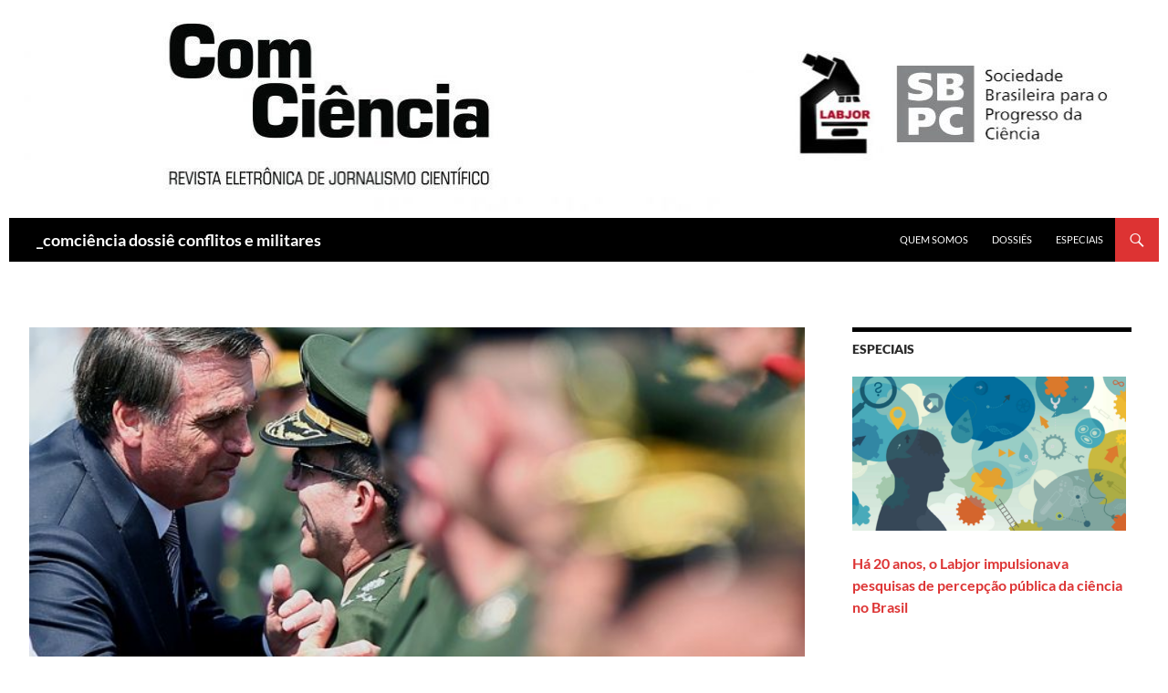

--- FILE ---
content_type: text/html; charset=UTF-8
request_url: https://www.comciencia.br/clique-aqui-para-ler-o-conteudo-do-dossie-conflitos-e-militares/
body_size: 15159
content:
<!DOCTYPE html>
<!--[if IE 7]>
<html class="ie ie7" lang="pt-BR">
<![endif]-->
<!--[if IE 8]>
<html class="ie ie8" lang="pt-BR">
<![endif]-->
<!--[if !(IE 7) & !(IE 8)]><!-->
<html lang="pt-BR">
<!--<![endif]-->
<head>
	<meta charset="UTF-8">
	<meta name="viewport" content="width=device-width">
	<title>Clique aqui para ler o conteúdo do dossiê Conflitos e Militares -</title>
	<link rel="profile" href="http://gmpg.org/xfn/11">
	<link rel="pingback" href="https://www.comciencia.br/xmlrpc.php">
	<!--[if lt IE 9]>
	<script src="https://www.comciencia.br/wp-content/themes/twentyfourteen/js/html5.js"></script>
	<![endif]-->
	<meta name='robots' content='index, follow, max-image-preview:large, max-snippet:-1, max-video-preview:-1' />

	<!-- This site is optimized with the Yoast SEO plugin v26.8 - https://yoast.com/product/yoast-seo-wordpress/ -->
	<link rel="canonical" href="https://www.comciencia.br/clique-aqui-para-ler-o-conteudo-do-dossie-conflitos-e-militares/" />
	<meta property="og:locale" content="pt_BR" />
	<meta property="og:type" content="article" />
	<meta property="og:title" content="Clique aqui para ler o conteúdo do dossiê Conflitos e Militares -" />
	<meta property="og:description" content="Dossiê 235 &#8211; Maio de 2022 Editorial Sem conflitos Carlos Vogt Artigos A grande inversão: militares e ‘reinicialização do Estado’ no Brasil atual Piero Leirner Tenentes vs. Bacharéis: a primeira onda do tenentismo e o começo do conflito entre os militares e o sistema jurídico no Brasil Douglas Oliveira Donin O fantasma que paira sobre &hellip; Continue lendo Clique aqui para ler o conteúdo do dossiê Conflitos e Militares &rarr;" />
	<meta property="og:url" content="https://www.comciencia.br/clique-aqui-para-ler-o-conteudo-do-dossie-conflitos-e-militares/" />
	<meta property="article:published_time" content="2022-05-16T17:37:18+00:00" />
	<meta property="article:modified_time" content="2022-05-23T18:44:51+00:00" />
	<meta property="og:image" content="https://www.comciencia.br/wp-content/uploads/2022/05/militares_indice.jpeg" />
	<meta property="og:image:width" content="800" />
	<meta property="og:image:height" content="551" />
	<meta property="og:image:type" content="image/jpeg" />
	<meta name="author" content="comciencia" />
	<meta name="twitter:card" content="summary_large_image" />
	<meta name="twitter:label1" content="Escrito por" />
	<meta name="twitter:data1" content="comciencia" />
	<meta name="twitter:label2" content="Est. tempo de leitura" />
	<meta name="twitter:data2" content="1 minuto" />
	<script type="application/ld+json" class="yoast-schema-graph">{"@context":"https://schema.org","@graph":[{"@type":"Article","@id":"https://www.comciencia.br/clique-aqui-para-ler-o-conteudo-do-dossie-conflitos-e-militares/#article","isPartOf":{"@id":"https://www.comciencia.br/clique-aqui-para-ler-o-conteudo-do-dossie-conflitos-e-militares/"},"author":{"name":"comciencia","@id":"https://www.comciencia.br/#/schema/person/8c77f114d6a7bc787cfef6532aa0ad97"},"headline":"Clique aqui para ler o conteúdo do dossiê Conflitos e Militares","datePublished":"2022-05-16T17:37:18+00:00","dateModified":"2022-05-23T18:44:51+00:00","mainEntityOfPage":{"@id":"https://www.comciencia.br/clique-aqui-para-ler-o-conteudo-do-dossie-conflitos-e-militares/"},"wordCount":196,"publisher":{"@id":"https://www.comciencia.br/#organization"},"image":{"@id":"https://www.comciencia.br/clique-aqui-para-ler-o-conteudo-do-dossie-conflitos-e-militares/#primaryimage"},"thumbnailUrl":"https://www.comciencia.br/wp-content/uploads/2022/05/militares_indice.jpeg","keywords":["dossiê 235","dossiê Conflitos e Militares","índice","Labjor","maio de 2022","revista ComCiência","unicamp"],"articleSection":["índice","_dossiê 235"],"inLanguage":"pt-BR"},{"@type":"WebPage","@id":"https://www.comciencia.br/clique-aqui-para-ler-o-conteudo-do-dossie-conflitos-e-militares/","url":"https://www.comciencia.br/clique-aqui-para-ler-o-conteudo-do-dossie-conflitos-e-militares/","name":"Clique aqui para ler o conteúdo do dossiê Conflitos e Militares -","isPartOf":{"@id":"https://www.comciencia.br/#website"},"primaryImageOfPage":{"@id":"https://www.comciencia.br/clique-aqui-para-ler-o-conteudo-do-dossie-conflitos-e-militares/#primaryimage"},"image":{"@id":"https://www.comciencia.br/clique-aqui-para-ler-o-conteudo-do-dossie-conflitos-e-militares/#primaryimage"},"thumbnailUrl":"https://www.comciencia.br/wp-content/uploads/2022/05/militares_indice.jpeg","datePublished":"2022-05-16T17:37:18+00:00","dateModified":"2022-05-23T18:44:51+00:00","breadcrumb":{"@id":"https://www.comciencia.br/clique-aqui-para-ler-o-conteudo-do-dossie-conflitos-e-militares/#breadcrumb"},"inLanguage":"pt-BR","potentialAction":[{"@type":"ReadAction","target":["https://www.comciencia.br/clique-aqui-para-ler-o-conteudo-do-dossie-conflitos-e-militares/"]}]},{"@type":"ImageObject","inLanguage":"pt-BR","@id":"https://www.comciencia.br/clique-aqui-para-ler-o-conteudo-do-dossie-conflitos-e-militares/#primaryimage","url":"https://www.comciencia.br/wp-content/uploads/2022/05/militares_indice.jpeg","contentUrl":"https://www.comciencia.br/wp-content/uploads/2022/05/militares_indice.jpeg","width":800,"height":551},{"@type":"BreadcrumbList","@id":"https://www.comciencia.br/clique-aqui-para-ler-o-conteudo-do-dossie-conflitos-e-militares/#breadcrumb","itemListElement":[{"@type":"ListItem","position":1,"name":"Início","item":"https://www.comciencia.br/"},{"@type":"ListItem","position":2,"name":"Clique aqui para ler o conteúdo do dossiê Conflitos e Militares"}]},{"@type":"WebSite","@id":"https://www.comciencia.br/#website","url":"https://www.comciencia.br/","name":"","description":"_revista de jornalismo científico do Labjor","publisher":{"@id":"https://www.comciencia.br/#organization"},"potentialAction":[{"@type":"SearchAction","target":{"@type":"EntryPoint","urlTemplate":"https://www.comciencia.br/?s={search_term_string}"},"query-input":{"@type":"PropertyValueSpecification","valueRequired":true,"valueName":"search_term_string"}}],"inLanguage":"pt-BR"},{"@type":"Organization","@id":"https://www.comciencia.br/#organization","name":"ComCiência","url":"https://www.comciencia.br/","logo":{"@type":"ImageObject","inLanguage":"pt-BR","@id":"https://www.comciencia.br/#/schema/logo/image/","url":"https://www.comciencia.br/wp-content/uploads/2017/02/ComCiencia-logo.png","contentUrl":"https://www.comciencia.br/wp-content/uploads/2017/02/ComCiencia-logo.png","width":456,"height":239,"caption":"ComCiência"},"image":{"@id":"https://www.comciencia.br/#/schema/logo/image/"}},{"@type":"Person","@id":"https://www.comciencia.br/#/schema/person/8c77f114d6a7bc787cfef6532aa0ad97","name":"comciencia","image":{"@type":"ImageObject","inLanguage":"pt-BR","@id":"https://www.comciencia.br/#/schema/person/image/","url":"https://secure.gravatar.com/avatar/f9caeb64c7235035adfc9524cc37be942ce538b58df0ebc90849103629fc55bb?s=96&d=mm&r=g","contentUrl":"https://secure.gravatar.com/avatar/f9caeb64c7235035adfc9524cc37be942ce538b58df0ebc90849103629fc55bb?s=96&d=mm&r=g","caption":"comciencia"},"url":"https://www.comciencia.br/author/comciencia/"}]}</script>
	<!-- / Yoast SEO plugin. -->


<link rel='dns-prefetch' href='//static.addtoany.com' />
<link rel='dns-prefetch' href='//www.comciencia.br' />
<link rel="alternate" type="application/rss+xml" title="Feed para  &raquo;" href="https://www.comciencia.br/feed/" />
<link rel="alternate" type="application/rss+xml" title="Feed de comentários para  &raquo;" href="https://www.comciencia.br/comments/feed/" />
<link rel="alternate" type="application/rss+xml" title="Feed de comentários para  &raquo; Clique aqui para ler o conteúdo do dossiê Conflitos e Militares" href="https://www.comciencia.br/clique-aqui-para-ler-o-conteudo-do-dossie-conflitos-e-militares/feed/" />
<link rel="alternate" title="oEmbed (JSON)" type="application/json+oembed" href="https://www.comciencia.br/wp-json/oembed/1.0/embed?url=https%3A%2F%2Fwww.comciencia.br%2Fclique-aqui-para-ler-o-conteudo-do-dossie-conflitos-e-militares%2F" />
<link rel="alternate" title="oEmbed (XML)" type="text/xml+oembed" href="https://www.comciencia.br/wp-json/oembed/1.0/embed?url=https%3A%2F%2Fwww.comciencia.br%2Fclique-aqui-para-ler-o-conteudo-do-dossie-conflitos-e-militares%2F&#038;format=xml" />
<style id='wp-img-auto-sizes-contain-inline-css'>
img:is([sizes=auto i],[sizes^="auto," i]){contain-intrinsic-size:3000px 1500px}
/*# sourceURL=wp-img-auto-sizes-contain-inline-css */
</style>
<style id='wp-emoji-styles-inline-css'>

	img.wp-smiley, img.emoji {
		display: inline !important;
		border: none !important;
		box-shadow: none !important;
		height: 1em !important;
		width: 1em !important;
		margin: 0 0.07em !important;
		vertical-align: -0.1em !important;
		background: none !important;
		padding: 0 !important;
	}
/*# sourceURL=wp-emoji-styles-inline-css */
</style>
<style id='wp-block-library-inline-css'>
:root{--wp-block-synced-color:#7a00df;--wp-block-synced-color--rgb:122,0,223;--wp-bound-block-color:var(--wp-block-synced-color);--wp-editor-canvas-background:#ddd;--wp-admin-theme-color:#007cba;--wp-admin-theme-color--rgb:0,124,186;--wp-admin-theme-color-darker-10:#006ba1;--wp-admin-theme-color-darker-10--rgb:0,107,160.5;--wp-admin-theme-color-darker-20:#005a87;--wp-admin-theme-color-darker-20--rgb:0,90,135;--wp-admin-border-width-focus:2px}@media (min-resolution:192dpi){:root{--wp-admin-border-width-focus:1.5px}}.wp-element-button{cursor:pointer}:root .has-very-light-gray-background-color{background-color:#eee}:root .has-very-dark-gray-background-color{background-color:#313131}:root .has-very-light-gray-color{color:#eee}:root .has-very-dark-gray-color{color:#313131}:root .has-vivid-green-cyan-to-vivid-cyan-blue-gradient-background{background:linear-gradient(135deg,#00d084,#0693e3)}:root .has-purple-crush-gradient-background{background:linear-gradient(135deg,#34e2e4,#4721fb 50%,#ab1dfe)}:root .has-hazy-dawn-gradient-background{background:linear-gradient(135deg,#faaca8,#dad0ec)}:root .has-subdued-olive-gradient-background{background:linear-gradient(135deg,#fafae1,#67a671)}:root .has-atomic-cream-gradient-background{background:linear-gradient(135deg,#fdd79a,#004a59)}:root .has-nightshade-gradient-background{background:linear-gradient(135deg,#330968,#31cdcf)}:root .has-midnight-gradient-background{background:linear-gradient(135deg,#020381,#2874fc)}:root{--wp--preset--font-size--normal:16px;--wp--preset--font-size--huge:42px}.has-regular-font-size{font-size:1em}.has-larger-font-size{font-size:2.625em}.has-normal-font-size{font-size:var(--wp--preset--font-size--normal)}.has-huge-font-size{font-size:var(--wp--preset--font-size--huge)}.has-text-align-center{text-align:center}.has-text-align-left{text-align:left}.has-text-align-right{text-align:right}.has-fit-text{white-space:nowrap!important}#end-resizable-editor-section{display:none}.aligncenter{clear:both}.items-justified-left{justify-content:flex-start}.items-justified-center{justify-content:center}.items-justified-right{justify-content:flex-end}.items-justified-space-between{justify-content:space-between}.screen-reader-text{border:0;clip-path:inset(50%);height:1px;margin:-1px;overflow:hidden;padding:0;position:absolute;width:1px;word-wrap:normal!important}.screen-reader-text:focus{background-color:#ddd;clip-path:none;color:#444;display:block;font-size:1em;height:auto;left:5px;line-height:normal;padding:15px 23px 14px;text-decoration:none;top:5px;width:auto;z-index:100000}html :where(.has-border-color){border-style:solid}html :where([style*=border-top-color]){border-top-style:solid}html :where([style*=border-right-color]){border-right-style:solid}html :where([style*=border-bottom-color]){border-bottom-style:solid}html :where([style*=border-left-color]){border-left-style:solid}html :where([style*=border-width]){border-style:solid}html :where([style*=border-top-width]){border-top-style:solid}html :where([style*=border-right-width]){border-right-style:solid}html :where([style*=border-bottom-width]){border-bottom-style:solid}html :where([style*=border-left-width]){border-left-style:solid}html :where(img[class*=wp-image-]){height:auto;max-width:100%}:where(figure){margin:0 0 1em}html :where(.is-position-sticky){--wp-admin--admin-bar--position-offset:var(--wp-admin--admin-bar--height,0px)}@media screen and (max-width:600px){html :where(.is-position-sticky){--wp-admin--admin-bar--position-offset:0px}}

/*# sourceURL=wp-block-library-inline-css */
</style><style id='global-styles-inline-css'>
:root{--wp--preset--aspect-ratio--square: 1;--wp--preset--aspect-ratio--4-3: 4/3;--wp--preset--aspect-ratio--3-4: 3/4;--wp--preset--aspect-ratio--3-2: 3/2;--wp--preset--aspect-ratio--2-3: 2/3;--wp--preset--aspect-ratio--16-9: 16/9;--wp--preset--aspect-ratio--9-16: 9/16;--wp--preset--color--black: #000000;--wp--preset--color--cyan-bluish-gray: #abb8c3;--wp--preset--color--white: #fff;--wp--preset--color--pale-pink: #f78da7;--wp--preset--color--vivid-red: #cf2e2e;--wp--preset--color--luminous-vivid-orange: #ff6900;--wp--preset--color--luminous-vivid-amber: #fcb900;--wp--preset--color--light-green-cyan: #7bdcb5;--wp--preset--color--vivid-green-cyan: #00d084;--wp--preset--color--pale-cyan-blue: #8ed1fc;--wp--preset--color--vivid-cyan-blue: #0693e3;--wp--preset--color--vivid-purple: #9b51e0;--wp--preset--color--green: #dd3333;--wp--preset--color--dark-gray: #2b2b2b;--wp--preset--color--medium-gray: #767676;--wp--preset--color--light-gray: #f5f5f5;--wp--preset--gradient--vivid-cyan-blue-to-vivid-purple: linear-gradient(135deg,rgb(6,147,227) 0%,rgb(155,81,224) 100%);--wp--preset--gradient--light-green-cyan-to-vivid-green-cyan: linear-gradient(135deg,rgb(122,220,180) 0%,rgb(0,208,130) 100%);--wp--preset--gradient--luminous-vivid-amber-to-luminous-vivid-orange: linear-gradient(135deg,rgb(252,185,0) 0%,rgb(255,105,0) 100%);--wp--preset--gradient--luminous-vivid-orange-to-vivid-red: linear-gradient(135deg,rgb(255,105,0) 0%,rgb(207,46,46) 100%);--wp--preset--gradient--very-light-gray-to-cyan-bluish-gray: linear-gradient(135deg,rgb(238,238,238) 0%,rgb(169,184,195) 100%);--wp--preset--gradient--cool-to-warm-spectrum: linear-gradient(135deg,rgb(74,234,220) 0%,rgb(151,120,209) 20%,rgb(207,42,186) 40%,rgb(238,44,130) 60%,rgb(251,105,98) 80%,rgb(254,248,76) 100%);--wp--preset--gradient--blush-light-purple: linear-gradient(135deg,rgb(255,206,236) 0%,rgb(152,150,240) 100%);--wp--preset--gradient--blush-bordeaux: linear-gradient(135deg,rgb(254,205,165) 0%,rgb(254,45,45) 50%,rgb(107,0,62) 100%);--wp--preset--gradient--luminous-dusk: linear-gradient(135deg,rgb(255,203,112) 0%,rgb(199,81,192) 50%,rgb(65,88,208) 100%);--wp--preset--gradient--pale-ocean: linear-gradient(135deg,rgb(255,245,203) 0%,rgb(182,227,212) 50%,rgb(51,167,181) 100%);--wp--preset--gradient--electric-grass: linear-gradient(135deg,rgb(202,248,128) 0%,rgb(113,206,126) 100%);--wp--preset--gradient--midnight: linear-gradient(135deg,rgb(2,3,129) 0%,rgb(40,116,252) 100%);--wp--preset--font-size--small: 13px;--wp--preset--font-size--medium: 20px;--wp--preset--font-size--large: 36px;--wp--preset--font-size--x-large: 42px;--wp--preset--spacing--20: 0.44rem;--wp--preset--spacing--30: 0.67rem;--wp--preset--spacing--40: 1rem;--wp--preset--spacing--50: 1.5rem;--wp--preset--spacing--60: 2.25rem;--wp--preset--spacing--70: 3.38rem;--wp--preset--spacing--80: 5.06rem;--wp--preset--shadow--natural: 6px 6px 9px rgba(0, 0, 0, 0.2);--wp--preset--shadow--deep: 12px 12px 50px rgba(0, 0, 0, 0.4);--wp--preset--shadow--sharp: 6px 6px 0px rgba(0, 0, 0, 0.2);--wp--preset--shadow--outlined: 6px 6px 0px -3px rgb(255, 255, 255), 6px 6px rgb(0, 0, 0);--wp--preset--shadow--crisp: 6px 6px 0px rgb(0, 0, 0);}:where(.is-layout-flex){gap: 0.5em;}:where(.is-layout-grid){gap: 0.5em;}body .is-layout-flex{display: flex;}.is-layout-flex{flex-wrap: wrap;align-items: center;}.is-layout-flex > :is(*, div){margin: 0;}body .is-layout-grid{display: grid;}.is-layout-grid > :is(*, div){margin: 0;}:where(.wp-block-columns.is-layout-flex){gap: 2em;}:where(.wp-block-columns.is-layout-grid){gap: 2em;}:where(.wp-block-post-template.is-layout-flex){gap: 1.25em;}:where(.wp-block-post-template.is-layout-grid){gap: 1.25em;}.has-black-color{color: var(--wp--preset--color--black) !important;}.has-cyan-bluish-gray-color{color: var(--wp--preset--color--cyan-bluish-gray) !important;}.has-white-color{color: var(--wp--preset--color--white) !important;}.has-pale-pink-color{color: var(--wp--preset--color--pale-pink) !important;}.has-vivid-red-color{color: var(--wp--preset--color--vivid-red) !important;}.has-luminous-vivid-orange-color{color: var(--wp--preset--color--luminous-vivid-orange) !important;}.has-luminous-vivid-amber-color{color: var(--wp--preset--color--luminous-vivid-amber) !important;}.has-light-green-cyan-color{color: var(--wp--preset--color--light-green-cyan) !important;}.has-vivid-green-cyan-color{color: var(--wp--preset--color--vivid-green-cyan) !important;}.has-pale-cyan-blue-color{color: var(--wp--preset--color--pale-cyan-blue) !important;}.has-vivid-cyan-blue-color{color: var(--wp--preset--color--vivid-cyan-blue) !important;}.has-vivid-purple-color{color: var(--wp--preset--color--vivid-purple) !important;}.has-black-background-color{background-color: var(--wp--preset--color--black) !important;}.has-cyan-bluish-gray-background-color{background-color: var(--wp--preset--color--cyan-bluish-gray) !important;}.has-white-background-color{background-color: var(--wp--preset--color--white) !important;}.has-pale-pink-background-color{background-color: var(--wp--preset--color--pale-pink) !important;}.has-vivid-red-background-color{background-color: var(--wp--preset--color--vivid-red) !important;}.has-luminous-vivid-orange-background-color{background-color: var(--wp--preset--color--luminous-vivid-orange) !important;}.has-luminous-vivid-amber-background-color{background-color: var(--wp--preset--color--luminous-vivid-amber) !important;}.has-light-green-cyan-background-color{background-color: var(--wp--preset--color--light-green-cyan) !important;}.has-vivid-green-cyan-background-color{background-color: var(--wp--preset--color--vivid-green-cyan) !important;}.has-pale-cyan-blue-background-color{background-color: var(--wp--preset--color--pale-cyan-blue) !important;}.has-vivid-cyan-blue-background-color{background-color: var(--wp--preset--color--vivid-cyan-blue) !important;}.has-vivid-purple-background-color{background-color: var(--wp--preset--color--vivid-purple) !important;}.has-black-border-color{border-color: var(--wp--preset--color--black) !important;}.has-cyan-bluish-gray-border-color{border-color: var(--wp--preset--color--cyan-bluish-gray) !important;}.has-white-border-color{border-color: var(--wp--preset--color--white) !important;}.has-pale-pink-border-color{border-color: var(--wp--preset--color--pale-pink) !important;}.has-vivid-red-border-color{border-color: var(--wp--preset--color--vivid-red) !important;}.has-luminous-vivid-orange-border-color{border-color: var(--wp--preset--color--luminous-vivid-orange) !important;}.has-luminous-vivid-amber-border-color{border-color: var(--wp--preset--color--luminous-vivid-amber) !important;}.has-light-green-cyan-border-color{border-color: var(--wp--preset--color--light-green-cyan) !important;}.has-vivid-green-cyan-border-color{border-color: var(--wp--preset--color--vivid-green-cyan) !important;}.has-pale-cyan-blue-border-color{border-color: var(--wp--preset--color--pale-cyan-blue) !important;}.has-vivid-cyan-blue-border-color{border-color: var(--wp--preset--color--vivid-cyan-blue) !important;}.has-vivid-purple-border-color{border-color: var(--wp--preset--color--vivid-purple) !important;}.has-vivid-cyan-blue-to-vivid-purple-gradient-background{background: var(--wp--preset--gradient--vivid-cyan-blue-to-vivid-purple) !important;}.has-light-green-cyan-to-vivid-green-cyan-gradient-background{background: var(--wp--preset--gradient--light-green-cyan-to-vivid-green-cyan) !important;}.has-luminous-vivid-amber-to-luminous-vivid-orange-gradient-background{background: var(--wp--preset--gradient--luminous-vivid-amber-to-luminous-vivid-orange) !important;}.has-luminous-vivid-orange-to-vivid-red-gradient-background{background: var(--wp--preset--gradient--luminous-vivid-orange-to-vivid-red) !important;}.has-very-light-gray-to-cyan-bluish-gray-gradient-background{background: var(--wp--preset--gradient--very-light-gray-to-cyan-bluish-gray) !important;}.has-cool-to-warm-spectrum-gradient-background{background: var(--wp--preset--gradient--cool-to-warm-spectrum) !important;}.has-blush-light-purple-gradient-background{background: var(--wp--preset--gradient--blush-light-purple) !important;}.has-blush-bordeaux-gradient-background{background: var(--wp--preset--gradient--blush-bordeaux) !important;}.has-luminous-dusk-gradient-background{background: var(--wp--preset--gradient--luminous-dusk) !important;}.has-pale-ocean-gradient-background{background: var(--wp--preset--gradient--pale-ocean) !important;}.has-electric-grass-gradient-background{background: var(--wp--preset--gradient--electric-grass) !important;}.has-midnight-gradient-background{background: var(--wp--preset--gradient--midnight) !important;}.has-small-font-size{font-size: var(--wp--preset--font-size--small) !important;}.has-medium-font-size{font-size: var(--wp--preset--font-size--medium) !important;}.has-large-font-size{font-size: var(--wp--preset--font-size--large) !important;}.has-x-large-font-size{font-size: var(--wp--preset--font-size--x-large) !important;}
/*# sourceURL=global-styles-inline-css */
</style>

<style id='classic-theme-styles-inline-css'>
/*! This file is auto-generated */
.wp-block-button__link{color:#fff;background-color:#32373c;border-radius:9999px;box-shadow:none;text-decoration:none;padding:calc(.667em + 2px) calc(1.333em + 2px);font-size:1.125em}.wp-block-file__button{background:#32373c;color:#fff;text-decoration:none}
/*# sourceURL=/wp-includes/css/classic-themes.min.css */
</style>
<link rel='stylesheet' id='twentyfourteen-lato-css' href='https://www.comciencia.br/wp-content/themes/twentyfourteen/fonts/font-lato.css?ver=20230328' media='all' />
<link rel='stylesheet' id='genericons-css' href='https://www.comciencia.br/wp-content/themes/twentyfourteen/genericons/genericons.css?ver=20251101' media='all' />
<link rel='stylesheet' id='twentyfourteen-style-css' href='https://www.comciencia.br/wp-content/themes/twentyfourteen-child-RL/style.css?ver=20251202' media='all' />
<link rel='stylesheet' id='twentyfourteen-block-style-css' href='https://www.comciencia.br/wp-content/themes/twentyfourteen/css/blocks.css?ver=20250715' media='all' />
<link rel='stylesheet' id='addtoany-css' href='https://www.comciencia.br/wp-content/plugins/add-to-any/addtoany.min.css?ver=1.16' media='all' />
<script id="addtoany-core-js-before">
window.a2a_config=window.a2a_config||{};a2a_config.callbacks=[];a2a_config.overlays=[];a2a_config.templates={};a2a_localize = {
	Share: "Share",
	Save: "Save",
	Subscribe: "Subscribe",
	Email: "Email",
	Bookmark: "Bookmark",
	ShowAll: "Show all",
	ShowLess: "Show less",
	FindServices: "Find service(s)",
	FindAnyServiceToAddTo: "Instantly find any service to add to",
	PoweredBy: "Powered by",
	ShareViaEmail: "Share via email",
	SubscribeViaEmail: "Subscribe via email",
	BookmarkInYourBrowser: "Bookmark in your browser",
	BookmarkInstructions: "Press Ctrl+D or \u2318+D to bookmark this page",
	AddToYourFavorites: "Add to your favorites",
	SendFromWebOrProgram: "Send from any email address or email program",
	EmailProgram: "Email program",
	More: "More&#8230;",
	ThanksForSharing: "Thanks for sharing!",
	ThanksForFollowing: "Thanks for following!"
};


//# sourceURL=addtoany-core-js-before
</script>
<script defer src="https://static.addtoany.com/menu/page.js" id="addtoany-core-js"></script>
<script src="https://www.comciencia.br/wp-includes/js/jquery/jquery.min.js?ver=3.7.1" id="jquery-core-js"></script>
<script src="https://www.comciencia.br/wp-includes/js/jquery/jquery-migrate.min.js?ver=3.4.1" id="jquery-migrate-js"></script>
<script defer src="https://www.comciencia.br/wp-content/plugins/add-to-any/addtoany.min.js?ver=1.1" id="addtoany-jquery-js"></script>
<script src="https://www.comciencia.br/wp-content/themes/twentyfourteen/js/functions.js?ver=20250729" id="twentyfourteen-script-js" defer data-wp-strategy="defer"></script>
<link rel="https://api.w.org/" href="https://www.comciencia.br/wp-json/" /><link rel="alternate" title="JSON" type="application/json" href="https://www.comciencia.br/wp-json/wp/v2/posts/8201" /><link rel="EditURI" type="application/rsd+xml" title="RSD" href="https://www.comciencia.br/xmlrpc.php?rsd" />
<meta name="generator" content="WordPress 6.9" />
<link rel='shortlink' href='https://www.comciencia.br/?p=8201' />
<style id="fourteen-colors" type="text/css">
		/* Custom accent color. */
		button,
		.button,
		.contributor-posts-link,
		input[type="button"],
		input[type="reset"],
		input[type="submit"],
		.search-toggle,
		.hentry .mejs-controls .mejs-time-rail .mejs-time-current,
		.widget .mejs-controls .mejs-time-rail .mejs-time-current,
		.hentry .mejs-overlay:hover .mejs-overlay-button,
		.widget .mejs-overlay:hover .mejs-overlay-button,
		.widget button,
		.widget .button,
		.widget input[type="button"],
		.widget input[type="reset"],
		.widget input[type="submit"],
		.widget_calendar tbody a,
		.content-sidebar .widget input[type="button"],
		.content-sidebar .widget input[type="reset"],
		.content-sidebar .widget input[type="submit"],
		.slider-control-paging .slider-active:before,
		.slider-control-paging .slider-active:hover:before,
		.slider-direction-nav a:hover,
		.ie8 .primary-navigation ul ul,
		.ie8 .secondary-navigation ul ul,
		.ie8 .primary-navigation li:hover > a,
		.ie8 .primary-navigation li.focus > a,
		.ie8 .secondary-navigation li:hover > a,
		.ie8 .secondary-navigation li.focus > a,
		.wp-block-file .wp-block-file__button,
		.wp-block-button__link,
		.has-green-background-color {
			background-color: #dd3333;
		}

		.site-navigation a:hover,
		.is-style-outline .wp-block-button__link:not(.has-text-color),
		.has-green-color {
			color: #dd3333;
		}

		::-moz-selection {
			background: #dd3333;
		}

		::selection {
			background: #dd3333;
		}

		.paging-navigation .page-numbers.current {
			border-color: #dd3333;
		}

		@media screen and (min-width: 782px) {
			.primary-navigation li:hover > a,
			.primary-navigation li.focus > a,
			.primary-navigation ul ul {
				background-color: #dd3333;
			}
		}

		@media screen and (min-width: 1008px) {
			.secondary-navigation li:hover > a,
			.secondary-navigation li.focus > a,
			.secondary-navigation ul ul {
				background-color: #dd3333;
			}
		}
	
			.contributor-posts-link,
			button,
			.button,
			input[type="button"],
			input[type="reset"],
			input[type="submit"],
			.search-toggle:before,
			.hentry .mejs-overlay:hover .mejs-overlay-button,
			.widget .mejs-overlay:hover .mejs-overlay-button,
			.widget button,
			.widget .button,
			.widget input[type="button"],
			.widget input[type="reset"],
			.widget input[type="submit"],
			.widget_calendar tbody a,
			.widget_calendar tbody a:hover,
			.site-footer .widget_calendar tbody a,
			.content-sidebar .widget input[type="button"],
			.content-sidebar .widget input[type="reset"],
			.content-sidebar .widget input[type="submit"],
			button:hover,
			button:focus,
			.button:hover,
			.button:focus,
			.widget a.button:hover,
			.widget a.button:focus,
			.widget a.button:active,
			.content-sidebar .widget a.button,
			.content-sidebar .widget a.button:hover,
			.content-sidebar .widget a.button:focus,
			.content-sidebar .widget a.button:active,
			.contributor-posts-link:hover,
			.contributor-posts-link:active,
			input[type="button"]:hover,
			input[type="button"]:focus,
			input[type="reset"]:hover,
			input[type="reset"]:focus,
			input[type="submit"]:hover,
			input[type="submit"]:focus,
			.slider-direction-nav a:hover:before {
				color: #fff;
			}

			@media screen and (min-width: 782px) {
				.primary-navigation ul ul a,
				.primary-navigation li:hover > a,
				.primary-navigation li.focus > a,
				.primary-navigation ul ul {
					color: #fff;
				}
			}

			@media screen and (min-width: 1008px) {
				.secondary-navigation ul ul a,
				.secondary-navigation li:hover > a,
				.secondary-navigation li.focus > a,
				.secondary-navigation ul ul {
					color: #fff;
				}
			}
		
		/* Generated variants of custom accent color. */
		a,
		.content-sidebar .widget a {
			color: #dd3333;
		}

		.contributor-posts-link:hover,
		.button:hover,
		.button:focus,
		.slider-control-paging a:hover:before,
		.search-toggle:hover,
		.search-toggle.active,
		.search-box,
		.widget_calendar tbody a:hover,
		button:hover,
		button:focus,
		input[type="button"]:hover,
		input[type="button"]:focus,
		input[type="reset"]:hover,
		input[type="reset"]:focus,
		input[type="submit"]:hover,
		input[type="submit"]:focus,
		.widget button:hover,
		.widget .button:hover,
		.widget button:focus,
		.widget .button:focus,
		.widget input[type="button"]:hover,
		.widget input[type="button"]:focus,
		.widget input[type="reset"]:hover,
		.widget input[type="reset"]:focus,
		.widget input[type="submit"]:hover,
		.widget input[type="submit"]:focus,
		.content-sidebar .widget input[type="button"]:hover,
		.content-sidebar .widget input[type="button"]:focus,
		.content-sidebar .widget input[type="reset"]:hover,
		.content-sidebar .widget input[type="reset"]:focus,
		.content-sidebar .widget input[type="submit"]:hover,
		.content-sidebar .widget input[type="submit"]:focus,
		.ie8 .primary-navigation ul ul a:hover,
		.ie8 .primary-navigation ul ul li.focus > a,
		.ie8 .secondary-navigation ul ul a:hover,
		.ie8 .secondary-navigation ul ul li.focus > a,
		.wp-block-file .wp-block-file__button:hover,
		.wp-block-file .wp-block-file__button:focus,
		.wp-block-button__link:not(.has-text-color):hover,
		.wp-block-button__link:not(.has-text-color):focus,
		.is-style-outline .wp-block-button__link:not(.has-text-color):hover,
		.is-style-outline .wp-block-button__link:not(.has-text-color):focus {
			background-color: #fa5050;
		}

		.featured-content a:hover,
		.featured-content .entry-title a:hover,
		.widget a:hover,
		.widget-title a:hover,
		.widget_twentyfourteen_ephemera .entry-meta a:hover,
		.hentry .mejs-controls .mejs-button button:hover,
		.widget .mejs-controls .mejs-button button:hover,
		.site-info a:hover,
		.featured-content a:hover,
		.wp-block-latest-comments_comment-meta a:hover,
		.wp-block-latest-comments_comment-meta a:focus {
			color: #fa5050;
		}

		a:active,
		a:hover,
		.entry-title a:hover,
		.entry-meta a:hover,
		.cat-links a:hover,
		.entry-content .edit-link a:hover,
		.post-navigation a:hover,
		.image-navigation a:hover,
		.comment-author a:hover,
		.comment-list .pingback a:hover,
		.comment-list .trackback a:hover,
		.comment-metadata a:hover,
		.comment-reply-title small a:hover,
		.content-sidebar .widget a:hover,
		.content-sidebar .widget .widget-title a:hover,
		.content-sidebar .widget_twentyfourteen_ephemera .entry-meta a:hover {
			color: #fa5050;
		}

		.page-links a:hover,
		.paging-navigation a:hover {
			border-color: #fa5050;
		}

		.entry-meta .tag-links a:hover:before {
			border-right-color: #fa5050;
		}

		.page-links a:hover,
		.entry-meta .tag-links a:hover {
			background-color: #fa5050;
		}

		@media screen and (min-width: 782px) {
			.primary-navigation ul ul a:hover,
			.primary-navigation ul ul li.focus > a {
				background-color: #fa5050;
			}
		}

		@media screen and (min-width: 1008px) {
			.secondary-navigation ul ul a:hover,
			.secondary-navigation ul ul li.focus > a {
				background-color: #fa5050;
			}
		}

		button:active,
		.button:active,
		.contributor-posts-link:active,
		input[type="button"]:active,
		input[type="reset"]:active,
		input[type="submit"]:active,
		.widget input[type="button"]:active,
		.widget input[type="reset"]:active,
		.widget input[type="submit"]:active,
		.content-sidebar .widget input[type="button"]:active,
		.content-sidebar .widget input[type="reset"]:active,
		.content-sidebar .widget input[type="submit"]:active,
		.wp-block-file .wp-block-file__button:active,
		.wp-block-button__link:active {
			background-color: #ff6464;
		}

		.site-navigation .current_page_item > a,
		.site-navigation .current_page_ancestor > a,
		.site-navigation .current-menu-item > a,
		.site-navigation .current-menu-ancestor > a {
			color: #ff6464;
		}
	</style><style type="text/css">
			.wpsdc-drop-cap {
				float : left;				
				padding : 0.25em 0.05em 0.25em 0;				
				font-size : 5em;
				line-height : 0.4em;}
		</style>
	<!-- Global site tag (gtag.js) - Google Analytics -->
        <script async src="https://www.googletagmanager.com/gtag/js?id=G-7E95CPKKYP"></script>
	<script>
		window.dataLayer = window.dataLayer || [];
		function gtag(){dataLayer.push(arguments);}
		gtag("js", new Date());
		gtag("config", "G-7E95CPKKYP");
	</script><style id="custom-background-css">
body.custom-background { background-color: #ffffff; }
</style>
	<link rel="icon" href="https://www.comciencia.br/wp-content/uploads/2016/04/cropped-logo-32x32.png" sizes="32x32" />
<link rel="icon" href="https://www.comciencia.br/wp-content/uploads/2016/04/cropped-logo-192x192.png" sizes="192x192" />
<link rel="apple-touch-icon" href="https://www.comciencia.br/wp-content/uploads/2016/04/cropped-logo-180x180.png" />
<meta name="msapplication-TileImage" content="https://www.comciencia.br/wp-content/uploads/2016/04/cropped-logo-270x270.png" />
</head>

<body class="wp-singular post-template-default single single-post postid-8201 single-format-standard custom-background wp-embed-responsive wp-theme-twentyfourteen wp-child-theme-twentyfourteen-child-RL group-blog header-image footer-widgets singular">
<div id="page" class="hfeed site">
		<div id="site-header">
		<!-- <a href="https://www.comciencia.br/" rel="home"> -->
			<img src="https://www.comciencia.br/wp-content/uploads/2021/04/cropped-ComCiencia6.jpg" width="1260" height="239" alt="_comciência dossiê conflitos e militares " usemap="#headermap">
			<a style="position: absolute; left: calc(171*100%/1260); top: calc(21*100%/239); width: calc(360*100%/1260); height: calc(187*100%/239)" alt="Home" href="https://www.comciencia.br/" rel="home"></a>
			<a style="position: absolute; left: calc(906*100%/1260); top: calc(44*100%/239); width: calc(111*100%/1260); height: calc(137*100%/239)" alt="Labjor" href="http://www.labjor.unicamp.br" target="_blank"></a>
			<a style="position: absolute; left: calc(1030*100%/1260); top: calc(47*100%/239); width: calc(149*100%/1260); height: calc(129*100%/239)" alt="SBPC" href="http://www.sbpcnet.org.br" target="_blank"></a>
			<!-- <map name="headermap">
			  <area shape="rect" coords="171,21,531,208" alt="Home" href="https://www.comciencia.br/" rel="home">
			  <area shape="rect" coords="919,52,1003,174" alt="Labjor" href="http://www.labjor.unicamp.br">
			  <area shape="rect" coords="1046,60,1166,167" alt="SBPC" href="http://www.sbpcnet.org.br">
			</map> -->
		<!-- </a> -->
	</div>
	
	<header id="masthead" class="site-header" role="banner">
		<div class="header-main">
			<h1 class="site-title"><a href="https://www.comciencia.br/" rel="home">_comciência dossiê conflitos e militares </a></h1>

			<div class="search-toggle">
				<a href="#search-container" class="screen-reader-text" aria-expanded="false" aria-controls="search-container">Pesquisar</a>
			</div>

			<nav id="primary-navigation" class="site-navigation primary-navigation" role="navigation">
				<button class="menu-toggle">Menu principal</button>
				<a class="screen-reader-text skip-link" href="#content">Pular para o conteúdo</a>
				<div class="menu-menu-de-opcoes-do-topo-container"><ul id="primary-menu" class="nav-menu"><li id="menu-item-30" class="menu-item menu-item-type-custom menu-item-object-custom menu-item-30"><a href="http://www.comciencia.br/quem-somos/">Quem somos</a></li>
<li id="menu-item-26" class="menu-item menu-item-type-custom menu-item-object-custom menu-item-26"><a href="http://www.comciencia.br/dossies/">Dossiês</a></li>
<li id="menu-item-29" class="menu-item menu-item-type-custom menu-item-object-custom menu-item-29"><a href="http://www.comciencia.br/category/especial/">Especiais</a></li>
</ul></div>			</nav>
		</div>

		<div id="search-container" class="search-box-wrapper hide">
			<div class="search-box">
				<form role="search" method="get" class="search-form" action="https://www.comciencia.br/">
				<label>
					<span class="screen-reader-text">Pesquisar por:</span>
					<input type="search" class="search-field" placeholder="Pesquisar &hellip;" value="" name="s" />
				</label>
				<input type="submit" class="search-submit" value="Pesquisar" />
			</form>			</div>
		</div>
	</header><!-- #masthead -->

	<div id="main" class="site-main">

	<div id="primary" class="content-area">
		<div id="content" class="site-content" role="main">
			
<article id="post-8201" class="post-8201 post type-post status-publish format-standard has-post-thumbnail hentry category-indice category-_dossie-235 tag-dossie-235 tag-dossie-conflitos-e-militares tag-indice tag-labjor tag-maio-de-2022 tag-revista-comciencia tag-unicamp">
	
		<div class="post-thumbnail">
			<img width="672" height="372" src="https://www.comciencia.br/wp-content/uploads/2022/05/militares_indice-672x372.jpeg" class="attachment-post-thumbnail size-post-thumbnail wp-post-image" alt="" decoding="async" fetchpriority="high" />		</div>

		
	<header class="entry-header">
				<div class="entry-meta">
			<span class="cat-links"><a href="https://www.comciencia.br/category/indice/" rel="category tag">índice</a>, <a href="https://www.comciencia.br/category/_dossie-235/" rel="category tag">_dossiê 235</a></span>
		</div>
			<h1 class="entry-title">Clique aqui para ler o conteúdo do dossiê Conflitos e Militares</h1>
		<div class="entry-meta">
			<span class="entry-date"><a href="https://www.comciencia.br/clique-aqui-para-ler-o-conteudo-do-dossie-conflitos-e-militares/" rel="bookmark"><time class="entry-date" datetime="2022-05-16T14:37:18-03:00">16 de maio de 2022</time></a></span> <span class="byline"><span class="author vcard"><a class="url fn n" href="https://www.comciencia.br/author/comciencia/" rel="author">comciencia</a></span></span>		</div><!-- .entry-meta -->
	</header><!-- .entry-header -->

		<div class="entry-content">
		<div class="addtoany_share_save_container addtoany_content addtoany_content_top"><div class="a2a_kit a2a_kit_size_32 addtoany_list" data-a2a-url="https://www.comciencia.br/clique-aqui-para-ler-o-conteudo-do-dossie-conflitos-e-militares/" data-a2a-title="Clique aqui para ler o conteúdo do dossiê Conflitos e Militares"><a class="a2a_button_facebook" href="https://www.addtoany.com/add_to/facebook?linkurl=https%3A%2F%2Fwww.comciencia.br%2Fclique-aqui-para-ler-o-conteudo-do-dossie-conflitos-e-militares%2F&amp;linkname=Clique%20aqui%20para%20ler%20o%20conte%C3%BAdo%20do%20dossi%C3%AA%20Conflitos%20e%20Militares" title="Facebook" rel="nofollow noopener" target="_blank"></a><a class="a2a_button_twitter" href="https://www.addtoany.com/add_to/twitter?linkurl=https%3A%2F%2Fwww.comciencia.br%2Fclique-aqui-para-ler-o-conteudo-do-dossie-conflitos-e-militares%2F&amp;linkname=Clique%20aqui%20para%20ler%20o%20conte%C3%BAdo%20do%20dossi%C3%AA%20Conflitos%20e%20Militares" title="Twitter" rel="nofollow noopener" target="_blank"></a><a class="a2a_button_whatsapp" href="https://www.addtoany.com/add_to/whatsapp?linkurl=https%3A%2F%2Fwww.comciencia.br%2Fclique-aqui-para-ler-o-conteudo-do-dossie-conflitos-e-militares%2F&amp;linkname=Clique%20aqui%20para%20ler%20o%20conte%C3%BAdo%20do%20dossi%C3%AA%20Conflitos%20e%20Militares" title="WhatsApp" rel="nofollow noopener" target="_blank"></a><a class="a2a_button_print" href="https://www.addtoany.com/add_to/print?linkurl=https%3A%2F%2Fwww.comciencia.br%2Fclique-aqui-para-ler-o-conteudo-do-dossie-conflitos-e-militares%2F&amp;linkname=Clique%20aqui%20para%20ler%20o%20conte%C3%BAdo%20do%20dossi%C3%AA%20Conflitos%20e%20Militares" title="Print" rel="nofollow noopener" target="_blank"></a></div></div><p><a href="https://www.comciencia.br/category/_dossie-235/"><strong>Dossiê 235 &#8211; Maio de 2022</strong></a><span id="more-8201"></span></p>
<p><strong>Editorial</strong><br />
<a href="https://www.comciencia.br/sem-conflitos/">Sem conflitos</a><br />
Carlos Vogt</p>
<p><strong>Artigos</strong><br />
<a href="https://www.comciencia.br/a-grande-inversao-militares-e-reinicializacao-do-estado-no-brasil-atual/">A grande inversão: militares e ‘reinicialização do Estado’ no Brasil atual</a><br />
Piero Leirner</p>
<p><a href="https://www.comciencia.br/tenentes-vs-bachareis-a-primeira-onda-do-tenentismo-e-o-comeco-do-conflito-entre-os-militares-e-o-sistema-juridico-no-brasil/">Tenentes vs. Bacharéis: a primeira onda do tenentismo e o começo do conflito entre os militares e o sistema jurídico no Brasil</a><br />
Douglas Oliveira Donin</p>
<p><a href="https://www.comciencia.br/o-fantasma-que-paira-sobre-a-democracia-brasileira/">O fantasma que paira sobre a democracia brasileira</a><br />
João Roberto Martins Filho</p>
<p><a href="https://www.comciencia.br/mulheres-em-conflitos-territoriais-e-comunitarios-na-amazonia-em-memoria-de-dilma-nilce-e-jane/">Mulheres em conflitos territoriais e comunitários na Amazônia: em memória de Dilma, Nilce e Jane</a><br />
Laura dos Santos Rougemont</p>
<p><a href="https://www.comciencia.br/a-questao-da-violencia-envolvendo-jovens-no-brasil-medo-de-que/">A questão da violência envolvendo jovens no Brasil: medo de quê?</a><br />
Marina Rezende Bazon, Bruno César da Silva, Rafaelle Carolynne Santos Costa e Liandra Aparecida Orlando Caetano</p>
<p><strong>Resenha</strong><br />
<a href="https://www.comciencia.br/dicionario-dos-negacionismos-no-brasil/">Dicionário dos negacionismos no Brasil</a><br />
Fabíola Mancilha Junqueira</p>
<p><strong>Reportagens</strong><br />
<a href="https://www.comciencia.br/guerras-da-ciencia-ataques-ao-conhecimento-no-brasil/">Guerras da ciência: ataques ao conhecimento no Brasil</a><br />
Fabíola Mancilha Junqueira</p>
<p><a href="https://www.comciencia.br/bombardeio-de-desinformacao-a-estrategia-fora-do-campo-de-batalha/">Bombardeio de desinformação: a estratégia fora do campo de batalha</a><br />
Nicole De March</p>
<p><a href="https://www.comciencia.br/charge-14/"><strong>Charge</strong></a><br />
João Garcia</p>
<p><strong>Poema</strong><br />
<a href="https://www.comciencia.br/espaco-e-tempo/">Espaço e tempo</a><br />
Carlos Vogt</p>
<p><em><strong>ComCiência&nbsp;</strong></em><strong>recomenda<br />
</strong><a href="https://gedes-unesp.org/wp-content/uploads/2022/04/Dossie-internacional-Guerra-em-Ucrania.pdf" target="_blank" rel="noopener">Dossiê Guerra em Ucrânia e Crise Internacional</a> (pdf, 39 páginas)</p>
<div class="addtoany_share_save_container addtoany_content addtoany_content_bottom"><div class="a2a_kit a2a_kit_size_32 addtoany_list" data-a2a-url="https://www.comciencia.br/clique-aqui-para-ler-o-conteudo-do-dossie-conflitos-e-militares/" data-a2a-title="Clique aqui para ler o conteúdo do dossiê Conflitos e Militares"><a class="a2a_button_facebook" href="https://www.addtoany.com/add_to/facebook?linkurl=https%3A%2F%2Fwww.comciencia.br%2Fclique-aqui-para-ler-o-conteudo-do-dossie-conflitos-e-militares%2F&amp;linkname=Clique%20aqui%20para%20ler%20o%20conte%C3%BAdo%20do%20dossi%C3%AA%20Conflitos%20e%20Militares" title="Facebook" rel="nofollow noopener" target="_blank"></a><a class="a2a_button_twitter" href="https://www.addtoany.com/add_to/twitter?linkurl=https%3A%2F%2Fwww.comciencia.br%2Fclique-aqui-para-ler-o-conteudo-do-dossie-conflitos-e-militares%2F&amp;linkname=Clique%20aqui%20para%20ler%20o%20conte%C3%BAdo%20do%20dossi%C3%AA%20Conflitos%20e%20Militares" title="Twitter" rel="nofollow noopener" target="_blank"></a><a class="a2a_button_whatsapp" href="https://www.addtoany.com/add_to/whatsapp?linkurl=https%3A%2F%2Fwww.comciencia.br%2Fclique-aqui-para-ler-o-conteudo-do-dossie-conflitos-e-militares%2F&amp;linkname=Clique%20aqui%20para%20ler%20o%20conte%C3%BAdo%20do%20dossi%C3%AA%20Conflitos%20e%20Militares" title="WhatsApp" rel="nofollow noopener" target="_blank"></a><a class="a2a_button_print" href="https://www.addtoany.com/add_to/print?linkurl=https%3A%2F%2Fwww.comciencia.br%2Fclique-aqui-para-ler-o-conteudo-do-dossie-conflitos-e-militares%2F&amp;linkname=Clique%20aqui%20para%20ler%20o%20conte%C3%BAdo%20do%20dossi%C3%AA%20Conflitos%20e%20Militares" title="Print" rel="nofollow noopener" target="_blank"></a></div></div>	</div><!-- .entry-content -->
	
	<footer class="entry-meta"><span class="tag-links"><a href="https://www.comciencia.br/tag/dossie-235/" rel="tag">dossiê 235</a><a href="https://www.comciencia.br/tag/dossie-conflitos-e-militares/" rel="tag">dossiê Conflitos e Militares</a><a href="https://www.comciencia.br/tag/indice/" rel="tag">índice</a><a href="https://www.comciencia.br/tag/labjor/" rel="tag">Labjor</a><a href="https://www.comciencia.br/tag/maio-de-2022/" rel="tag">maio de 2022</a><a href="https://www.comciencia.br/tag/revista-comciencia/" rel="tag">revista ComCiência</a><a href="https://www.comciencia.br/tag/unicamp/" rel="tag">unicamp</a></span></footer></article><!-- #post-8201 -->
		<nav class="navigation post-navigation">
		<h1 class="screen-reader-text">
			Navegação de posts		</h1>
		<div class="nav-links">
			<a href="https://www.comciencia.br/a-grande-inversao-militares-e-reinicializacao-do-estado-no-brasil-atual/" rel="prev"><span class="meta-nav">Post anterior</span>A grande inversão: militares e ‘reinicialização do Estado’ no Brasil atual</a><a href="https://www.comciencia.br/conflitos-historicos-existentes-nas-zonas-costeiras-dificultam-a-gestao-destas-areas-ao-redor-do-mundo/" rel="next"><span class="meta-nav">Próximo post</span>Conflitos históricos existentes nas zonas costeiras dificultam a gestão destas áreas ao redor do mundo</a>			</div><!-- .nav-links -->
		</nav><!-- .navigation -->
				</div><!-- #content -->
	</div><!-- #primary -->

<div id="content-sidebar" class="content-sidebar widget-area" role="complementary">
	<aside id="dpe_fp_widget-4" class="widget widget_dpe_fp_widget"><h1 class="widget-title">Especiais</h1>	<ul class="dpe-flexible-posts">
			<li id="post-11889" class="post-11889 post type-post status-publish format-standard has-post-thumbnail hentry category-especial tag-labjor tag-mayra-trinca tag-percepcao-ciencia">
			<a href="https://www.comciencia.br/ha-20-anos-o-labjor-impulsionava-pesquisas-de-percepcao-publica-da-ciencia-no-brasil/">
				<img width="300" height="169" src="https://www.comciencia.br/wp-content/uploads/2025/12/percepcao-300x169.png" class="attachment-medium size-medium wp-post-image" alt="" decoding="async" loading="lazy" srcset="https://www.comciencia.br/wp-content/uploads/2025/12/percepcao-300x169.png 300w, https://www.comciencia.br/wp-content/uploads/2025/12/percepcao-1024x576.png 1024w, https://www.comciencia.br/wp-content/uploads/2025/12/percepcao-768x432.png 768w, https://www.comciencia.br/wp-content/uploads/2025/12/percepcao-1536x864.png 1536w, https://www.comciencia.br/wp-content/uploads/2025/12/percepcao.png 1600w" sizes="auto, (max-width: 300px) 100vw, 300px" />				<h4 class="title">Há 20 anos, o Labjor impulsionava pesquisas de percepção pública da ciência no Brasil</h4>
			</a>
		</li>
			<li id="post-11856" class="post-11856 post type-post status-publish format-standard has-post-thumbnail hentry category-especial category-resenha">
			<a href="https://www.comciencia.br/etica-na-ciencia-em-tempo-de-inteligencia-artificial/">
				<img width="300" height="200" src="https://www.comciencia.br/wp-content/uploads/2025/11/56534-300x200.jpg" class="attachment-medium size-medium wp-post-image" alt="" decoding="async" loading="lazy" srcset="https://www.comciencia.br/wp-content/uploads/2025/11/56534-300x200.jpg 300w, https://www.comciencia.br/wp-content/uploads/2025/11/56534-768x512.jpg 768w, https://www.comciencia.br/wp-content/uploads/2025/11/56534.jpg 800w" sizes="auto, (max-width: 300px) 100vw, 300px" />				<h4 class="title">Ética na ciência em tempo de inteligência artificial</h4>
			</a>
		</li>
			<li id="post-11818" class="post-11818 post type-post status-publish format-standard has-post-thumbnail hentry category-especial category-noticia tag-fcw tag-fotografia tag-premio tag-twas">
			<a href="https://www.comciencia.br/abertas-as-inscricoes-para-premio-de-fotografia-da-academia-mundial-de-ciencias-e-fundacao-conrado-wessel/">
				<img width="300" height="211" src="https://www.comciencia.br/wp-content/uploads/2025/11/56297-300x211.jpg" class="attachment-medium size-medium wp-post-image" alt="" decoding="async" loading="lazy" srcset="https://www.comciencia.br/wp-content/uploads/2025/11/56297-300x211.jpg 300w, https://www.comciencia.br/wp-content/uploads/2025/11/56297.jpg 441w" sizes="auto, (max-width: 300px) 100vw, 300px" />				<h4 class="title">Abertas as inscrições para prêmio de fotografia da Academia Mundial de Ciências e Fundação Conrado Wessel</h4>
			</a>
		</li>
		</ul><!-- .dpe-flexible-posts -->
</aside></div><!-- #content-sidebar -->
<div id="secondary">
		<h2 class="site-description">_revista de jornalismo científico do Labjor</h2>
	
	
	</div><!-- #secondary -->

		</div><!-- #main -->

		<footer id="colophon" class="site-footer">

			
<div id="supplementary">
	<div id="footer-sidebar" class="footer-sidebar widget-area" role="complementary">
		<aside id="text-2" class="widget widget_text"><h1 class="widget-title">Sobre a ComCiência</h1>			<div class="textwidget"><p>A <em><strong>ComCiência</strong></em> (ISSN 1519-7654) é uma revista digital mensal de jornalismo científico publicada desde 1999 pelo Laboratório de Estudos Avançados em Jornalismo (<a href="http://www.labjor.unicamp.br/">Labjor</a>) da <a href="https://www.unicamp.br/unicamp/">Unicamp</a> em parceria com a Sociedade Brasileira para o Progresso da Ciência (<a href="http://portal.sbpcnet.org.br/">SBPC</a>). Editores executivos e jornalistas responsáveis: Marina Gomes e Ricardo Muniz.</p>
</div>
		</aside>	</div><!-- #footer-sidebar -->
</div><!-- #supplementary -->

			<div class="site-info">
												<a href="https://br.wordpress.org/" class="imprint">
					Orgulhosamente mantido com WordPress				</a>
			</div><!-- .site-info -->
		</footer><!-- #colophon -->
	</div><!-- #page -->

	<script type="speculationrules">
{"prefetch":[{"source":"document","where":{"and":[{"href_matches":"/*"},{"not":{"href_matches":["/wp-*.php","/wp-admin/*","/wp-content/uploads/*","/wp-content/*","/wp-content/plugins/*","/wp-content/themes/twentyfourteen-child-RL/*","/wp-content/themes/twentyfourteen/*","/*\\?(.+)"]}},{"not":{"selector_matches":"a[rel~=\"nofollow\"]"}},{"not":{"selector_matches":".no-prefetch, .no-prefetch a"}}]},"eagerness":"conservative"}]}
</script>
<script src="https://www.comciencia.br/wp-includes/js/imagesloaded.min.js?ver=5.0.0" id="imagesloaded-js"></script>
<script src="https://www.comciencia.br/wp-includes/js/masonry.min.js?ver=4.2.2" id="masonry-js"></script>
<script src="https://www.comciencia.br/wp-includes/js/jquery/jquery.masonry.min.js?ver=3.1.2b" id="jquery-masonry-js"></script>
<script id="wp-emoji-settings" type="application/json">
{"baseUrl":"https://s.w.org/images/core/emoji/17.0.2/72x72/","ext":".png","svgUrl":"https://s.w.org/images/core/emoji/17.0.2/svg/","svgExt":".svg","source":{"concatemoji":"https://www.comciencia.br/wp-includes/js/wp-emoji-release.min.js?ver=6.9"}}
</script>
<script type="module">
/*! This file is auto-generated */
const a=JSON.parse(document.getElementById("wp-emoji-settings").textContent),o=(window._wpemojiSettings=a,"wpEmojiSettingsSupports"),s=["flag","emoji"];function i(e){try{var t={supportTests:e,timestamp:(new Date).valueOf()};sessionStorage.setItem(o,JSON.stringify(t))}catch(e){}}function c(e,t,n){e.clearRect(0,0,e.canvas.width,e.canvas.height),e.fillText(t,0,0);t=new Uint32Array(e.getImageData(0,0,e.canvas.width,e.canvas.height).data);e.clearRect(0,0,e.canvas.width,e.canvas.height),e.fillText(n,0,0);const a=new Uint32Array(e.getImageData(0,0,e.canvas.width,e.canvas.height).data);return t.every((e,t)=>e===a[t])}function p(e,t){e.clearRect(0,0,e.canvas.width,e.canvas.height),e.fillText(t,0,0);var n=e.getImageData(16,16,1,1);for(let e=0;e<n.data.length;e++)if(0!==n.data[e])return!1;return!0}function u(e,t,n,a){switch(t){case"flag":return n(e,"\ud83c\udff3\ufe0f\u200d\u26a7\ufe0f","\ud83c\udff3\ufe0f\u200b\u26a7\ufe0f")?!1:!n(e,"\ud83c\udde8\ud83c\uddf6","\ud83c\udde8\u200b\ud83c\uddf6")&&!n(e,"\ud83c\udff4\udb40\udc67\udb40\udc62\udb40\udc65\udb40\udc6e\udb40\udc67\udb40\udc7f","\ud83c\udff4\u200b\udb40\udc67\u200b\udb40\udc62\u200b\udb40\udc65\u200b\udb40\udc6e\u200b\udb40\udc67\u200b\udb40\udc7f");case"emoji":return!a(e,"\ud83e\u1fac8")}return!1}function f(e,t,n,a){let r;const o=(r="undefined"!=typeof WorkerGlobalScope&&self instanceof WorkerGlobalScope?new OffscreenCanvas(300,150):document.createElement("canvas")).getContext("2d",{willReadFrequently:!0}),s=(o.textBaseline="top",o.font="600 32px Arial",{});return e.forEach(e=>{s[e]=t(o,e,n,a)}),s}function r(e){var t=document.createElement("script");t.src=e,t.defer=!0,document.head.appendChild(t)}a.supports={everything:!0,everythingExceptFlag:!0},new Promise(t=>{let n=function(){try{var e=JSON.parse(sessionStorage.getItem(o));if("object"==typeof e&&"number"==typeof e.timestamp&&(new Date).valueOf()<e.timestamp+604800&&"object"==typeof e.supportTests)return e.supportTests}catch(e){}return null}();if(!n){if("undefined"!=typeof Worker&&"undefined"!=typeof OffscreenCanvas&&"undefined"!=typeof URL&&URL.createObjectURL&&"undefined"!=typeof Blob)try{var e="postMessage("+f.toString()+"("+[JSON.stringify(s),u.toString(),c.toString(),p.toString()].join(",")+"));",a=new Blob([e],{type:"text/javascript"});const r=new Worker(URL.createObjectURL(a),{name:"wpTestEmojiSupports"});return void(r.onmessage=e=>{i(n=e.data),r.terminate(),t(n)})}catch(e){}i(n=f(s,u,c,p))}t(n)}).then(e=>{for(const n in e)a.supports[n]=e[n],a.supports.everything=a.supports.everything&&a.supports[n],"flag"!==n&&(a.supports.everythingExceptFlag=a.supports.everythingExceptFlag&&a.supports[n]);var t;a.supports.everythingExceptFlag=a.supports.everythingExceptFlag&&!a.supports.flag,a.supports.everything||((t=a.source||{}).concatemoji?r(t.concatemoji):t.wpemoji&&t.twemoji&&(r(t.twemoji),r(t.wpemoji)))});
//# sourceURL=https://www.comciencia.br/wp-includes/js/wp-emoji-loader.min.js
</script>
</body>
</html>
